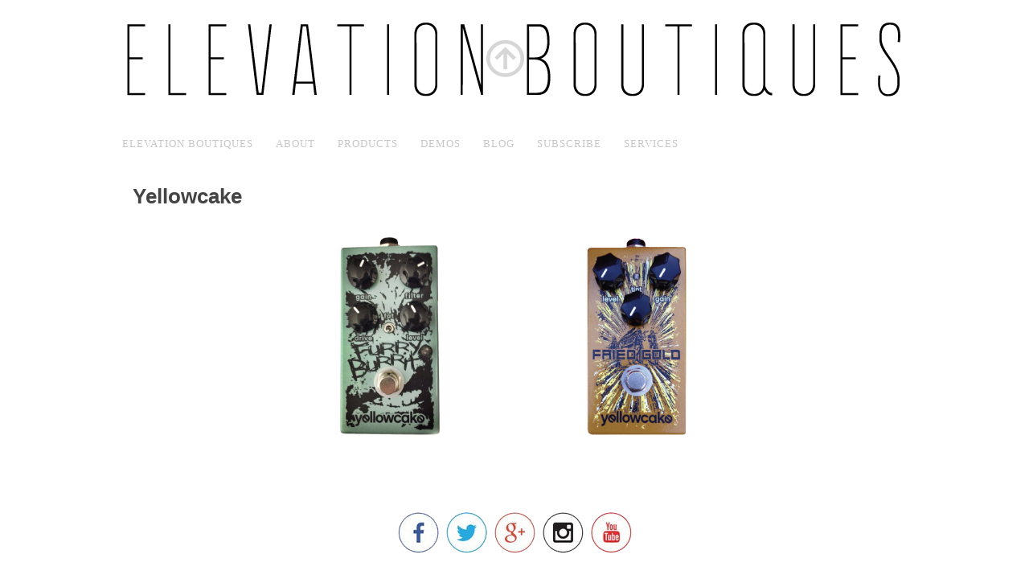

--- FILE ---
content_type: text/html;charset=UTF-8
request_url: http://www.elevationboutiques.com/custpage.cfm?frm=160479&sec_id=166464
body_size: 2785
content:
<!DOCTYPE html><html>
<head>
<title>Yellowcake > Products</title>
<meta name="Description" content="Elevation Boutiques represents boutique musical manufacturers aiding in dealer sales & services, consultation, marketing and customer service. Elevation Boutiques has worked with a variety of brands selling boutique pedals, guitars, amps, synths and accessories" />
<meta name="KeyWords" content="Elevation Boutiques, Guitar Pedals, Boutique guitar pedals, Sales rep, Guitars, Synths, amps, Effects pedals, effects, pedal builders, boutique guitar store, consultation, marketing, sales, services" />
<meta property="og:title" content="Yellowcake" />
<meta property="og:type" content="website" />
<meta property="og:url" content="http://www.elevationboutiques.com/custpage.cfm?sec_id=166464" />
<meta property="og:image" content="http://www.elevationboutiques.com/custpage.cfm/frm/160480/sec_id/160480"/>
<link rel="image_src" href="http://www.elevationboutiques.com/custpage.cfm/frm/160480/sec_id/160480" />
<meta property="og:description" content="  ..." />
<!-- addl meta -->
<meta name="copyright" content="Source Code copyright 1996-2026 David Scarbrough - copying or distributing contents expressly forbidden" />
<meta http-equiv="Content-Type" content="text/html; charset=UTF-8" />
<meta name="viewport" content="width=device-width, initial-scale=1.0, user-scalable=no" />
<meta name="rating" content="General" />
<meta name="parent" content="Products" />
<link rel="shortcut icon nofollow" type="image/png" href="/files//2604/EB-Logo-Arrowstrans.png" /> 
<link rel="icon nofollow" type="image/png" href="/files/2604/EB-Logo-Arrowstrans.png" />
<link rel="stylesheet" href="/components/jquery-ui.css" />
<link rel="stylesheet" href="/components/font-awesome/css/font-awesome.min.css" type="text/css" />
<link rel="stylesheet" href="/components/default.cfm" />
<link rel="stylesheet" href="/includes/tcal/tcal.css" type="text/css" media="screen" />
<script type="text/javascript" async src="/includes/flashobject.js"></script>
<script type="text/javascript" async src="/includes/tcal/tcal.js"></script>
<script type="text/javascript" src="/components/js/jquery-1.9.1.min.js"></script>
<script type="text/javascript" src="/components/js/ui-1.12.1/jquery-ui.js"></script>
<script type="text/javascript" async src="/components/common_js.cfm"></script>
<style type="text/css">
div.w_SiteNav
{
text-decoration: none;
color: #000000;
font-family: Century Gothic;
font-size: small;
font-weight: thin;
letter-spacing: 1px;
}
.staticNav {
width: auto;
text-align: center;
display: inline-block;
margin: 0 auto;
}
ul.TopNav {
margin: 0 auto;
padding: 0;
display: inline-block;
width: auto;
}
ul.TopNav li {
float: none;
display: inline-block;
margin: 0;
-o-transition: all 0.3s ease-in-out;
-moz-transition: all 0.3s ease-in-out;
-webkit-transition: all 0.3s ease-in-out;
transition: all 0.3s ease-in-out;
}
ul.TopNav li a:link,
ul.TopNav li a:visited {
float: none;
margin: 0;
padding: 12px 12px 10px;
font-size: 1em;
text-align: center;
text-transform: uppercase;
font-weight: normal;
color: #777;
background-color: transparent;
-o-transition: all 0.3s ease-in-out;
-moz-transition: all 0.3s ease-in-out;
-webkit-transition: all 0.3s ease-in-out;
transition: all 0.3s ease-in-out;
}
ul.TopNav li a:hover {
color: #f00;
}
ul.TopNav li.selectedPage {
}
ul.TopNav li:hover {
}
ul.TopNav ul {
margin: 16px 0 0;
}
ul.TopNav li ul li {
}
ul.TopNav li ul li a:link,
ul.TopNav li ul li a:visited {
margin: 0 0 1px 0;
padding: 5px 7px;
background-color: transparent;
#nav ul {
display: inline-block;
list-style-type: none;
}
body.big1 div#contentWrap { width: auto; }
</style>
<!-- a sunset_road -->
<!-- b -->
<!-- c -->
<link href="/template_Designs/sunset_road/styles.cfm?t_id=13022&sid=2604" rel="stylesheet" type="text/css" />	
<link rel="stylesheet" type="text/css" href="/components/styles.cfm?t_id=13022&sid=2604">
<!-- 1.1 --><link rel="stylesheet" type="text/css" href="/components/default_responsive.cfm">
</head>
<!-- Template: | Fall2017 -->
<!-- page_class_id: page_166464 -->
<body class="big1 Fall2017 page_166464 NOTloggedin "><a name="pagetop" id="pagetop"></a>
<input type="hidden" name="b111_parent_id" id="b111_parent_id" value="">
<div id="container">
<div id="topbarDiv"></div>
<div id="header">
<div id="headerDiv">
<!-- BD -->
<div id="headerDiv1" class="dragContent ">
<div class="w_PageContent" id="w_PageContent41723">
<!-- <div class="right_here">sst_id = 3</div> -->
<p style="text-align: center;"><img alt="" src="/files/2604/Image/EBheaderlogo.png" style="width: 100%;" /></p>
</div>
<!-- T16 -->	
<!-- wsnav -->
<div class="w_SiteNav" id="w_SiteNav41722">
<div id="SiteNavToggle"><span>show menu</span></div>
<ul id="SiteNav" class="TopNav">
<li id="Nav_0" ><a href="http://www.elevationboutiques.com/" id="pg0"><span>Elevation Boutiques</span></a></li>
<li id="Nav_160432" class=" "><a href="http://www.elevationboutiques.com/About/" id="pg160432"><span>About</span></a>
</li>
<li id="Nav_160479" class=" selectedSection "><a href="http://www.elevationboutiques.com/Products/" id="pg160479"><span>Products</span></a>
<ul class="ulChildren"> <li class="subpage " id="subnav_162601"><a href="http://www.elevationboutiques.com/Products/Fairfield%5FCircuitry/">Fairfield Circuitry</a></li><li class="subpage selectedPage" id="subnav_166464"><a href="http://www.elevationboutiques.com/custpage.cfm?frm=160479&sec_id=166464">Yellowcake</a></li><li class="subpage " id="subnav_177501"><a href="http://www.elevationboutiques.com/Products/Maxon/">Maxon</a></li><li class="subpage " id="subnav_177502"><a href="http://www.elevationboutiques.com/Products/TWA/">TWA</a></li><li class="subpage " id="subnav_214352"><a href="http://www.elevationboutiques.com/Products/Jext%5FTelez/">Jext Telez</a></li></ul>
</li>
<li id="Nav_160004" class=" "><a href="http://www.elevationboutiques.com/Demos/" id="pg160004"><span>Demos</span></a>
<ul class="ulChildren"> <li class="subpage " id="subnav_180398"><a href="http://www.elevationboutiques.com/custpage.cfm?frm=160004&sec_id=180398">EarthQuaker Devices</a></li><li class="subpage " id="subnav_180399"><a href="http://www.elevationboutiques.com/Demos/Spaceman/">Spaceman</a></li><li class="subpage " id="subnav_213214"><a href="http://www.elevationboutiques.com/custpage.cfm?frm=160004&sec_id=213214">Yellowcake</a></li></ul>
</li>
<li id="Nav_159305" class=" "><a href="http://www.elevationboutiques.com/Blog/" id="pg159305"><span>Blog</span></a>
</li>
<li id="Nav_158824" class=" "><a href="http://www.elevationboutiques.com/Subscribe/" id="pg158824"><span>Subscribe</span></a>
</li>
<li id="Nav_162818" class=" "><a href="http://www.elevationboutiques.com/Services/" id="pg162818"><span>Services</span></a>
</li>
</ul>
<span class="clearDiv"></span>
</div>
<script type="text/javascript">
$(document).ready(function() {
$('#SiteNavToggle').click(function(){
$('#SiteNav').toggle();
});
});
</script>
<!-- T9 -->	
<span class="clearDiv"></span>
</div>
<!-- BD -->
<div id="headerDiv2" class="dragContent ">
<span class="clearDiv"></span>
</div>
</div>
</div>
<div id="midbarDiv"></div>
<div id="mainWrap">
<div id="main">
<div id="mainTop"><!-- slideshow_maintop -->
</div>
<div id="contentWrapper">
<!-- BD -->
<div id="mainDiv1" class="dragContent SideColDiv">
<span class="clearDiv"></span>
</div>
<div id="contentWrap">
<!-- BD -->
<div id="contentDiv1" class="dragContent SideColDiv">
<span class="clearDiv"></span>
</div>
<div id="contentDiv">
<div id="contentDivTop"></div>
<div id="contentContainer">
<h1 class="pagetitle"><span>Yellowcake</span></h1>
<div class="page_pgText"><p style="text-align: center;"><a href="http://www.elevationboutiques.com/custpage.cfm?frm=166099&amp;sec_id=166099"><img alt="" src="http://www.elevationboutiques.com/files/2604/Image/FB_PNG.png" style="width: 300px; height: 300px;" /></a>  <a href="http://www.elevationboutiques.com/custpage.cfm?frm=179539&amp;sec_id=179539"><img alt="" src="http://www.elevationboutiques.com/files/2604/Image/FriedGoldLarge(1).png" style="width: 300px; height: 300px;" /></a></p></div>
</div> 
<div id="contentDivFooter"></div>
</div> 
<!-- BD -->
<div id="contentDiv2" class="dragContent SideColDiv">
<span class="clearDiv"></span>
</div>
</div> 
<!-- BD -->
<div id="mainDiv2" class="dragContent SideColDiv">
<span class="clearDiv"></span>
</div>
<div id="mainBtm"></div>
</div> 
</div> 
</div> 
<div id="footer">
<!-- BD -->
<div id="footerDiv1" class="dragContent SideColDiv">
<span class="clearDiv"></span>
</div>
<!-- BD -->
<div id="footerDiv2" class="dragContent SideColDiv">
<div class="w_PageContent" id="w_PageContent41731">
<!-- <div class="right_here">sst_id = 3</div> -->
<p style="text-align: center;"><a href="https://www.facebook.com/Elevation-Boutiques-119811421415854/" target="_blank"><img alt="" src="/files/2604/Image/FBlogo60.png" style="width: 60px; height: 60px;" /></a><a href="https://twitter.com/elboutiques" target="_blank"><img alt="" src="/files/2604/Image/Twitter60.png" /></a><a href="https://plus.google.com/u/0/109438416945375627689" target="_blank"><img alt="" src="/files/2604/Image/googleplus60.png" /></a><a href="https://www.instagram.com/elevationboutiques/" target="_blank"><img alt="" src="/files/2604/Image/insta60.png" /></a><a href="https://www.youtube.com/user/ElevationBoutiques/videos?view_as=subscriber" target="_blank"><img alt="" src="/files/2604/Image/youtube60.png" /></a></p>
</div>
<!-- T16 -->	
<span class="clearDiv"></span>
</div>
<span class="clearDiv"></span>
</div> 
<div id="footerbarDiv"></div>
<span class="containerClear"><br clear="all" /></span>
</div> 
<span class="bottomClear"><br clear="all" /></span>
<script type="text/javascript" src="/components/footer_js.cfm"></script>
<script type="text/javascript" src="/includes/imagecaptions.js"></script>
<span class="clearDiv"></span>
</body>
</html>


--- FILE ---
content_type: text/css;charset=UTF-8
request_url: http://www.elevationboutiques.com/components/styles.cfm?t_id=13022&sid=2604
body_size: 796
content:
body { 
background:#ffffff url('https://secure.build111.com/files/2604/TemplateStyle/Whitebackground.png') no-repeat center top;
color:#444444; 
}
a:link, a:visited { color:#bdbdbd; }
a:hover, a:active { color:#8f8f8f; }
/* Horizontal */
ul.TopNav li a:link, ul.TopNav li a:visited { background-color:#ffffff !important; color:#c7c7c7 !important; }
ul.TopNav li a:hover, ul.TopNav li a:focus, ul.TopNav li a:active { background-color:#c7c7c7 !important; color:#ffffff !important; }
ul.TopNav li ul li a:link, ul.TopNav li ul li a:visited { display:block; width:100%; position:relative !important; cursor:pointer; white-space:nowrap; background-color:#ffffff; color:#c7c7c7; }
ul.TopNav li ul li a:hover { background-color:#c7c7c7 !important; color:#ffffff !important; }
/* Vertical Nav */
ul.SideNav li a { background-color:#ffffff; color:#c7c7c7; border:1px solid #ffffff; }
ul.SideNav li a:hover, ul.SideNav li a:active { background-color:#c7c7c7 !important; color:#ffffff; }
ul.SideNav li:hover a, ul.SideNav li a:hover { background-color:#ffffff; }
ul.SideNav li:hover ul, ul.SideNav li.over ul { background-color:#c7c7c7; } 
ul.SideNav li ul li a { background-color:#ffffff !important; color:#c7c7c7; }
ul.SideNav li ul li a:hover { background-color:#c7c7c7 !important; color:#ffffff; }
#blog_components_links a:link, #blog_components_links a:visited { background-color:#ffffff; color:#c7c7c7; }
#blog_components_links a:hover, #blog_components_links a:active {background-color:#c7c7c7; color:#ffffff;}
td.pollQuestion, td.pollQuestion a:link, td.pollQuestion a:visited { background-color:#ffffff; color:#c7c7c7; } 
